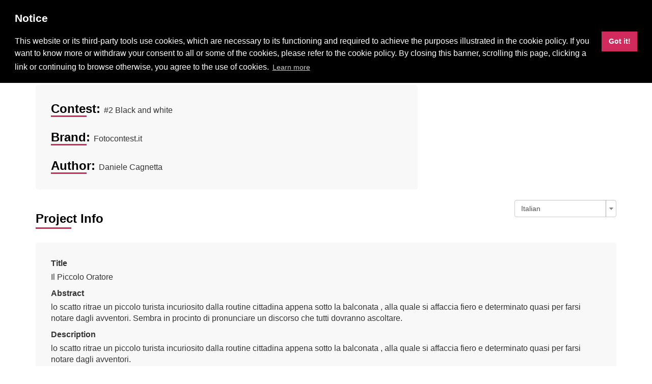

--- FILE ---
content_type: text/html; charset=UTF-8
request_url: https://fotocontest.photocontest.ch/2-black-and-white/7980/view
body_size: 3418
content:
<!DOCTYPE html>
<html lang="en-US">
	<head>
		<meta charset="UTF-8">
		<meta name="viewport" content="width=device-width, initial-scale=1">
		<meta name="csrf-param" content="_csrf">
    <meta name="csrf-token" content="cplxHxt66Ya4mkOnqwK4FtgcmWbwX01qB_wApEuPYnUc_BJFQUiv88r3JpLDM8hJvnn9PqAVPhtjimXOEtgxPg==">
		<title>Project Detail</title>
		<link href="/lightbox/css/lightbox.css" rel="stylesheet">
<link href="/assets/1973c48e/css/bootstrap.css" rel="stylesheet">
<link href="/css/site.css" rel="stylesheet">
<link href="/assets/8e2af450/css/select2.min.css" rel="stylesheet">
<link href="/assets/8e2af450/css/select2-addl.min.css" rel="stylesheet">
<link href="/assets/8e2af450/css/select2-krajee.min.css" rel="stylesheet">
<link href="/assets/61ac3293/css/kv-widgets.min.css" rel="stylesheet">
<script>var s2options_d6851687 = {"themeCss":".select2-container--krajee","sizeCss":"","doReset":true,"doToggle":false,"doOrder":false};
window.select2_f3a3bd37 = {"theme":"krajee","width":"100%","minimumResultsForSearch":Infinity,"language":"en-US"};
</script>		<style>
.panel:hover .panel-body, .panel .panel-footer, h3::after, h1, .nav-pills > li.active > a, .nav-pills > li.active > a:hover, .nav-pills > li.active > a:focus{background:#d12b5d;} h2 span, a{color:#d12b5d} .overlay{background:rgba(209, 43, 93, 0.8)} .btn-danger, .btn-danger:focus, .btn-danger.focus, .btn-danger:hover, .btn-danger:active, .btn-danger.active, .open > .dropdown-toggle.btn-danger, .btn-danger:active:hover, .btn-danger.active:hover, .open > .dropdown-toggle.btn-danger:hover, .btn-danger:active:focus, .btn-danger.active:focus, .open > .dropdown-toggle.btn-danger:focus, .btn-danger:active.focus, .btn-danger.active.focus, .open > .dropdown-toggle.btn-danger.focus, .shortcut-buttons .btn-default.active{background-color: #d12b5d; border-color: #d12b5d;} .pagination > li > a, .pagination > li > span, .pagination > li > a:hover, .pagination > li > span:hover, .pagination > li > a:focus, .pagination > li > span:focus{color: #d12b5d;} .pagination > .active > a, .pagination > .active > span, .pagination > .active > a:hover, .pagination > .active > span:hover, .pagination > .active > a:focus, .pagination > .active > span:focus{background-color: #d12b5d; border-color: #d12b5d;}
</style>

					<link rel="icon" href="https://www.photocontest.ch/minisite/8/logo.png" type="image.png" />
		
		<link rel="stylesheet" type="text/css" href="//cdnjs.cloudflare.com/ajax/libs/cookieconsent2/3.1.0/cookieconsent.min.css" />
		<script src="//cdnjs.cloudflare.com/ajax/libs/cookieconsent2/3.1.0/cookieconsent.min.js"></script>
		<script>
			window.addEventListener("load", function () {
				window.cookieconsent.initialise({
					"cookie": {
						"domain": ".photocontest.ch"
					},
					"palette": {
						"popup": {
							"background": "#000"
						},
						"button": {
							"background": "#d12b5d",
							"text": "#ffffff"
						}
					},
					"position": "top",
					"content": {
						"message": "<h4><strong>Notice</strong></h4>This website or its third-party tools use cookies, which are necessary to its functioning and required to achieve the purposes illustrated in the cookie policy. If you want to know more or withdraw your consent to all or some of the cookies, please refer to the cookie policy. By closing this banner, scrolling this page, clicking a link or continuing to browse otherwise, you agree to the use of cookies.",
						"dismiss": "Got it!",
						"link": "Learn more",
						"href": "https://www.photocontest.ch/cookie-policy"
					},
					"dismissOnScroll": 20,
					"dismissOnWindowClick": true,
				});
			});
		</script>
	</head>
	<body>
		
		<div class="wrap">
			<nav id="w1" class="navbar-inverse navbar-fixed-top navbar"><div class="container"><div class="navbar-header"><button type="button" class="navbar-toggle" data-toggle="collapse" data-target="#w1-collapse"><span class="sr-only">Toggle navigation</span>
<span class="icon-bar"></span>
<span class="icon-bar"></span>
<span class="icon-bar"></span></button><a class="navbar-brand" href="/"><img class="pull-left" src="https://www.photocontest.ch/minisite/8/logo.png" alt="">Fotocontest.it</a></div><div id="w1-collapse" class="collapse navbar-collapse"><ul id="w2" class="navbar-nav navbar-right nav"><li><a href="https://www.photocontest.ch">Photocontest.ch</a></li>
<li><a href="/">Home</a></li>
<li><a href="https://www.photocontest.ch/page/support">Support</a></li>
<li class="dropdown"><a class="dropdown-toggle" href="#" data-toggle="dropdown">English <span class="caret"></span></a><ul id="w3" class="dropdown-menu"><li><a href="/al/70" tabindex="-1">Italiano</a></li></ul></li>
<li><a href="//fotocontest.photocontest.ch/signup">Signup</a></li>
<li><a href="//fotocontest.photocontest.ch/login">Login</a></li></ul></div></div></nav>
			<div class="container">
												<div class="project-detail">

	<h2 class="text-center">Project Detail: <span>Il Piccolo Oratore</span></h2>

	<div class="row">
		<div class="col-md-8">
			<div class="project">
				<h3 class="inlined"><strong>Contest: </strong></h3>
				<p class="inlined">#2 Black and white</p>
				<br><br>
				<h3 class="p-t inlined"><strong>Brand: </strong></h3>
				<p class="inlined">Fotocontest.it</p>
				<br><br>
				<h3 class="inlined"><strong>Author: </strong></h3>
				<p class="inlined">Daniele Cagnetta</p>
			</div>
		</div>
			</div>

	<div class="contest-language-selector">
		<div class="kv-plugin-loading loading-w0">&nbsp;</div><select id="w0" class="form-control" name="contest-language" data-s2-options="s2options_d6851687" data-krajee-select2="select2_f3a3bd37" style="display:none">
<option value="70" selected>Italian</option>
</select>	</div>


	<h3>Project Info </h3>
	<div class="project">
		<label>Title</label>		<p>Il Piccolo Oratore</p>

					<label>Abstract</label>			<p>lo scatto ritrae un piccolo turista incuriosito dalla routine cittadina appena sotto la balconata , alla quale si affaccia fiero e determinato quasi per farsi notare dagli avventori. Sembra in procinto di pronunciare un discorso che tutti dovranno ascoltare.</p>
		
					<label>Description</label>			<p>lo scatto ritrae un piccolo turista incuriosito dalla routine cittadina appena sotto la balconata , alla quale si affaccia fiero e  determinato quasi per farsi notare dagli avventori.<br />
Sembra in procinto di pronunciare un discorso che tutti dovranno ascoltare. Proprio di fronte al piccolo oratore finestre chiuse su balconi vuoti, evocativi di altri pulpiti tristemente famosi di epoche passate. Oggi quei pulpiti sono chiusi e vuoti e lasciano spazio a sguardi nuovi che guardano al passato ,per non dimenticare ,ma da un altro punto di vista!</p>
			</div>

	<h3 class="clear">Photos </h3>

	<div class="row">
					<div class='col-lg-3 col-md-4 col-sm-6'>
				<div class="panel panel-default">

					<div class="panel-heading">

						
													<a href="https://www.photocontest.ch/project/7980/51911/800xAUTO.jpg" data-lightbox="roadtrip" data-title=""><img src="https://www.photocontest.ch/project/7980/51911/768x576.jpg" width="100%" alt=""><div class="overlay"><ul><li><i class="glyphicon glyphicon-eye-open"></i></li></ul></div></a>											</div>

					<div class="panel-footer">
													<p class="text-center">Photo</p>
											</div>
				</div>
			</div>
			</div>

</div>
			</div>
		</div>

					<div class="partners text-center">
				<div class="container">
											<a href="https://www.fotocontest.it" target="_blank"><img src="https://www.photocontest.ch/minisite/8/partner/fotocontestit.png" alt=""></a>											<a href="https://viaggifotografici.ch/" target="_blank"><img src="https://www.photocontest.ch/minisite/8/partner/viaggifotografici.png" alt=""></a>											<a href="https://www.pixelized.ch" target="_blank"><img src="https://www.photocontest.ch/minisite/8/partner/pixelizedch-sagl.jpg" alt=""></a>											<a href="https://sitofacile.ch/" target="_blank"><img src="https://www.photocontest.ch/minisite/8/partner/sitofacile.png" alt=""></a>											<a href="https://crowdbooks.com/" target="_blank"><img src="https://www.photocontest.ch/minisite/8/partner/crowdbooks.png" alt=""></a>											<a href="https://fotocult.it/" target="_blank"><img src="https://www.photocontest.ch/minisite/8/partner/4-fotocult.png" alt=""></a>											<a href="https://www.concursosdefotografia.com/" target="_blank"><img src="https://www.photocontest.ch/minisite/8/partner/concursosdefotografia.png" alt=""></a>											<a href="https://www.contestwatchers.com/" target="_blank"><img src="https://www.photocontest.ch/minisite/8/partner/contestwatchers.png" alt=""></a>											<a href="https://www.photocontestinsider.com/" target="_blank"><img src="https://www.photocontest.ch/minisite/8/partner/photocontest-insider.jpg" alt=""></a>											<a href="https://photocontestdeadlines.com" target="_blank"><img src="https://www.photocontest.ch/minisite/8/partner/photocontestdeadlines.png" alt=""></a>											<a href="https://photocontestguru.com/" target="_blank"><img src="https://www.photocontest.ch/minisite/8/partner/photocontestguru.png" alt=""></a>											<a href="https://www.privatephotoreview.com" target="_blank"><img src="https://www.photocontest.ch/minisite/8/partner/privatephotoreview.jpg" alt=""></a>									</div>
			</div>
		
		<footer class="footer dark">
			<div class="container">
				<p class="pull-left">&copy; Photocontest.ch 2026 |
					<a href="https://www.photocontest.ch/page/support">Support</a>				</p>
				<p class="pull-right"><a href="https://www.photocontest.ch/privacy-policy" target="_blank">Privacy Policy</a> | <a href="https://www.photocontest.ch/cookie-policy" target="_blank">Cookie Policy</a></p>
			</div>
		</footer>

		<!-- Global site tag (gtag.js) - Google Analytics -->
		<script async src="https://www.googletagmanager.com/gtag/js?id=UA-33597753-3"></script>
		<script>
			window.dataLayer = window.dataLayer || [];
			function gtag() {
				dataLayer.push(arguments);
			}
			gtag('js', new Date());
			gtag('config', 'UA-33597753-3', {'anonymize_ip': true});
		</script>

		<script src="/assets/7fb8b0b0/jquery.js"></script>
<script src="/assets/3e0564ee/yii.js"></script>
<script src="/js/main.js"></script>
<script src="/lightbox/js/lightbox.js"></script>
<script src="/assets/8e2af450/js/select2.full.min.js"></script>
<script src="/assets/8e2af450/js/select2-krajee.min.js"></script>
<script src="/assets/61ac3293/js/kv-widgets.min.js"></script>
<script src="/assets/1973c48e/js/bootstrap.js"></script>
<script>jQuery(function ($) {
if (jQuery('#w0').data('select2')) { jQuery('#w0').select2('destroy'); }
jQuery.when(jQuery('#w0').select2(select2_f3a3bd37)).done(initS2Loading('w0','s2options_d6851687'));

	$('body').on('change','select[name="minisite-language"]',function(e){
		var trigger = $(this);
		var value = trigger.children("option:selected").val();
		window.location.href = '/ml/'+value;
	});

	$('body').on('change','select[name="contest-language"]',function(e){
		var trigger = $(this);
		var value = trigger.children("option:selected").val();
		window.location.href = '/2-black-and-white/cl/'+value;
	});
});</script>	</body>
</html>


--- FILE ---
content_type: text/css
request_url: https://fotocontest.photocontest.ch/css/site.css
body_size: 2531
content:
html {
    position: relative;
    min-height: 100%;
}

body {
    height: 100%;
    /* Margin bottom by footer height */
    margin-bottom: 60px;
}

.wrap {
    min-height: 100%;
    height: auto;
    margin: 0 auto -60px;
    padding: 0 0 60px;
}

.wrap>.container {
    padding: 53px 15px 20px;
}

a {
    font-size: 14px;
}

.footer {
    min-height: 60px;
    background-color: #f5f5f5;
    border-top: 1px solid #ddd;
    padding-top: 20px;
    position: absolute;
    bottom: 0;
    width: 100%;
}

.jumbotron {
    text-align: center;
    background-color: transparent;
}

.jumbotron .btn {
    font-size: 21px;
    padding: 14px 24px;
}

.not-set {
    color: #c55;
    font-style: italic;
}

/* add sorting icons to gridview sort links */
a.asc:after,
a.desc:after {
    position: relative;
    top: 1px;
    display: inline-block;
    font-family: 'Glyphicons Halflings';
    font-style: normal;
    font-weight: normal;
    line-height: 1;
    padding-left: 5px;
}

a.asc:after {
    content:
        /*"\e113"*/
        "\e151";
}

a.desc:after {
    content:
        /*"\e114"*/
        "\e152";
}

.sort-numerical a.asc:after {
    content: "\e153";
}

.sort-numerical a.desc:after {
    content: "\e154";
}

.sort-ordinal a.asc:after {
    content: "\e155";
}

.sort-ordinal a.desc:after {
    content: "\e156";
}

.grid-view td {
    white-space: nowrap;
}

.grid-view .filters input,
.grid-view .filters select {
    min-width: 50px;
}

.hint-block {
    display: block;
    margin-top: 5px;
    color: #999;
}

.error-summary {
    color: #a94442;
    background: #fdf7f7;
    border-left: 3px solid #eed3d7;
    padding: 10px 20px;
    margin: 0 0 15px 0;
}

/* align the logout "link" (button in form) of the navbar */
.nav>li>form {
    padding: 8px;
}

@media(max-width:768px) {
    .nav li>form {
        padding: 3px;
    }
}

.nav>li>form>button:hover {
    text-decoration: none;
}

.intl-tel-input {
    width: 100%;
}

/*** So Stylish ***/
a {
    color: #d32f2f;
}

h1 {
    letter-spacing: 3px;
    text-transform: uppercase;
    padding: 20px 0;
    font-weight: 400;
    font-size: 24px;
    background-color: #d32f2f;
    margin-top: 0;
    color: #fff;
    border-bottom-left-radius: 8px;
    border-bottom-right-radius: 8px;
}

h2 {
    margin-bottom: 50px;
    font-weight: 700;
    font-size: 40px;
}

h2 span {
    color: #d32f2f;
}

h3 {
    color: #000000;
    font-size: 24px;
    font-weight: 600;
    position: relative;
    transition: all 0.5s ease 0s;
    margin-bottom: 30px;
    line-height: unset;
}

h3::after {
    background: #d32f2f;
    content: "";
    height: 3px;
    left: 0;
    position: absolute;
    bottom: -3px;
    width: 70px;
}

footer.dark {
    color: #9d9d9d;
    background: #080808;
}

footer.dark a {
    color: #9d9d9d;
    text-decoration: none;
}

footer.dark a:hover,
footer.dark a:focus {
    color: #fff;
}

.cover {
    border-top-left-radius: 15px;
    border-top-right-radius: 15px;
}

.contest-details,
.brand-details {
    margin-top: 30px;
    margin-bottom: 30px;
}

.brand-contacts,
.brand-description,
.contest-description,
.contest-configuration {
    margin-top: 30px;
    background: #f8f8f8;
    padding: 30px;
    border-radius: 5px;
}

.brand-contacts h3,
.brand-description h3 {
    margin-top: 0;
}

.panel {
    background: #f5f5f5;
    position: relative;
    overflow: hidden;
    border: 0;
    border-radius: 0;
    box-shadow: none;
}

.panel-heading {
    border: 0;
}

.panel-heading {
    padding: 0;
    position: relative;
    overflow: hidden;
    margin-bottom: 0px;
    border: 0
}

.panel a:hover,
.panel h2:hover {
    text-decoration: none;
}

.overlay {
    position: absolute;
    left: 0;
    right: 0;
    text-align: center;
    width: 100%;
    height: 100%;
    background: rgba(211, 47, 47, 0.8);
    top: 0;
    transform: scale(0);
    transform-origin: 0 1 0;
    opacity: 0;
    transition: all 0.5s ease 0s;
    cursor: pointer;
}

.overlay ul {
    margin: 0;
    padding: 0;
    list-style: none;
    position: relative;
    top: 45%;
    transform: rotate(0deg);
    transition: all .9s;
}

.overlay ul li {
    display: inline-block;
    color: #ffffff;
    margin-right: 5px;
}

.overlay ul li i {
    color: #ffffff;
    font-size: 16px;
    width: 45px;
    height: 45px;
    line-height: 45px;
    border: 1px solid #ffffff;
    border-radius: 50%;
}

.panel:hover .overlay {
    opacity: 1;
    transform: scale(1);
}

.panel-body,
.panel-footer {
    transition: all 0.5s ease 0s;
    border: 0;
}

.panel:hover .panel-body,
.panel .panel-footer {
    background: #d32f2f;
    -webkit-transition: all 0.5s ease-out;
    -moz-transition: all 0.5s ease-out;
    -ms-transition: all 0.5s ease-out;
    -o-transition: all 0.5s ease-out;
    transition: all 0.5s ease-out;
    color: #fff;
}

.panel:hover .panel-body a.primary-color {
    color: #fff;
}
.panel-footer:hover h5 a:hover,
.panel-footer:hover a.primary-color:hover {
    text-decoration: underline;
}

.panel-footer p {
    margin-bottom: 0;
}


.panel:hover .panel-footer strong a,
.panel:hover .panel-footer h5 a {
    color: #fff;
}

.panel-footer a {
    font-size: 16px;
}

.panel-footer strong {
    font-style: italic;
}

.panel-footer h5 a {
    letter-spacing: 2px;
    text-transform: uppercase;
    font-size: 16px;
    font-weight: 400;
}

.panel-footer h5 {
    line-height: 21px;
    margin-bottom: 10px;
    height: 41px;
    overflow: hidden;
}

.projectsavailable {
    padding-top: 10px;
    height: 30px;
}

h2.panel-title a {
    color: #fff;
    letter-spacing: 3px;
    text-transform: uppercase;
    padding-bottom: 10px;
    line-height: 21px;
}

h2.panel-title {
    line-height: 21px;
    margin-bottom: 10px;
    height: 41px;
    overflow: hidden;
}

.panel:hover h2.panel-title a {
    color: #fff;
}

.panel-default>.panel-heading {
    min-height: 160px;
    background: #fff url('../images/spinner.gif') center no-repeat;
}

/*** Navbar ***/
.navbar-brand {
    padding: 10px 15px;
}

.navbar-brand img {
    padding-right: 15px;
}

.nav-pills {
    padding-top: 30px;
}

.nav-pills>li.active>a,
.nav-pills>li.active>a:hover,
.nav-pills>li.active>a:focus {
    background: #d32f2f;
    color: #fff;
}

.big-btn {
    font-size: 18px;
    padding: 7px 12px;
}

.contest-language-selector {
    margin-bottom: 0px;
}

.summary {
    text-align: right;
    margin-bottom: 15px;
}

.contest-language-selector {
    width: 200px;
    float: right;
}

.project {
    background: #f8f8f8;
    padding: 30px;
    border-radius: 5px;
    margin-bottom: 20px;
}

.project-detail {
    font-size: 16px;
}

.project-detail .panel-footer p {
    height: 88px;
    overflow: hidden;
}

.project h3 {
    margin-top: 0;
}

@media screen and (max-width: 767px) {
    .contest-language-selector {
        float: none;
    }
}

.clear {
    clear: both;
}

h4 {
    margin-bottom: 20px;
    margin-top: 0;
    font-size: 30px;
}

h4 strong {
    font-size: 21px;
}

h4 br {
    padding-bottom: 10px;
}

.m-b {
    margin-bottom: 20px;
}

.m-t {
    margin-top: 20px;
}
.mt-05{
	margin-top: 5px;
}
.mt-1{
	margin-top: 10px;
}
.mb-1{
	margin-bottom: 10px;
}
.mb-2{
	margin-bottom: 20px;
}
.mb-3{
	margin-bottom: 30px;
}
.ml-2{
	margin-left:20px;
}
.px-1{
	padding-left: 10px;
	padding-right: 10px;
}
.px-2{
	padding-left: 20px;
	padding-right: 20px;
}
.py-1{
	padding-bottom: 10px;
	padding-top: 10px;
}
.py-2{
	padding-bottom: 20px;
	padding-top: 20px;
}

.navbar-brand {
    line-height: 32px;
}

.dropdown-menu>.active>a,
.dropdown-menu>.active>a:hover,
.dropdown-menu>.active>a:focus {
    background-color: #d32f2f;
}

select option {
    height: 34px;
}

.alert {
    margin-top: 20px;
}

.panel-footer a {
    color: #fff;
    font-weight: bold;
}

.panel:hover a {
    color: #212121;
}

.upper {
    text-transform: uppercase;
}

.navbar-nav .btn {
    text-align: left;
}

.inlined {
    display: inline;
}

.status {
    border: 15px solid #babdbe;
}

.contest-configuration ul {
    padding-inline-start: 15px;
}

.pagination>li>a,
.pagination>li>span {
    padding: 10px 20px;
}

.contest-detail .list-view {
    position: relative;
}

.contest-detail .list-view p {
    height: 21px;
    line-height: 21px;
    overflow: hidden;
}

.list-view ul.pagination {
    display: table;
    margin: 20px auto;
    text-align: center;
}

@media screen and (max-width: 767px) {

    .pagination>li>a,
    .pagination>li>span {
        padding: 8px 13px;
    }
}

@media screen and (max-width: 470px) {

    .pagination>li>a,
    .pagination>li>span {
        padding: 5px 10px;
    }
}

.pagination>li>a,
.pagination>li>span,
.pagination>li>a:hover,
.pagination>li>span:hover,
.pagination>li>a:focus,
.pagination>li>span:focus {
    color: #d32f2f;
}

.pagination>.active>a,
.pagination>.active>span,
.pagination>.active>a:hover,
.pagination>.active>span:hover,
.pagination>.active>a:focus,
.pagination>.active>span:focus {
    background-color: #d32f2f;
    border-color: #d32f2f;
}

hr.home {
    margin-top: 60px;
    margin-bottom: 40px;
    border-top-color: #d32f2f;
    width: 33%;
    opacity: 0.5;
}

p a.viewall {
    font-size: 16px;
    text-transform: uppercase;
    font-weight: 400;
    letter-spacing: 2px;
}

p a.viewall:hover {
    text-decoration: none;
}

.shortcut-buttons .btn-default {
    outline: none !important;
}

.shortcut-buttons .btn-default.active {
    color: #fff;
    background-color: #c9302c;
    border-color: #ac2925;
}

.site-index .brand-logo {
    margin-top: 20px;
}

.site-index .brand-logo img {
    max-width: 400px;
    width: 100%;
    height: auto;
}

.partners>.container {
    padding-bottom: 20px;
}

.partners>.container img {
    padding: 20px;
}

.size_24{
	font-size: 24px;
}
.size_30{
	font-size: 30px;
}
#counter{
	display: inline-block;
	margin-left: 20px;
	float:right;
}
#counter .days, #counter .days_text,
#counter .hours, #counter .hours_text,
#counter .minutes, #counter .minutes_text,
#counter .seconds, #counter .seconds_text{
	display: block;
	text-transform: uppercase;
}
#counter .days,
#counter .hours,
#counter .minutes,
#counter .seconds{
	font-size: 60px;
	font-weight: bold;
	line-height: 55px;
	text-align: right;
	padding-right: 20px;
}
#counter .days_text,
#counter .hours_text,
#counter .minutes_text,
#counter .seconds_text{
	letter-spacing: 2px;
	padding-right: 20px;
	text-align: right;
}
#counter > span{
	display: inline-block;
}

@media(min-width:768px) and (max-width:992px) {
    #counter .days,
	#counter .hours,
	#counter .minutes,
	#counter .seconds{
		font-size: 40px;
	}
}
@media(max-width:768px) {
    #counter{
		float: none;
	}
	.mobilew-100{width:100%;}
	.mob-center{text-align: center;}
}

.registration-complete ol > li {
	padding-top: 20px;
}

--- FILE ---
content_type: application/javascript
request_url: https://fotocontest.photocontest.ch/js/main.js
body_size: 164
content:
function cropTextLines(items, maxLines)
{
	for (var i = 0; i < items.length; i++)
	{
		var item = $(items[i]);

		var lineHeight = parseInt(item.css('line-height'));
		var lines = parseInt(item.height() / lineHeight);

		// console.log(item.text() + ' | ' + item.height() + ' | ' + lineHeight + ' | ' + lines);

		while (lines > maxLines)
		{
			item.text(item.text().slice(0, -2) + '…');

			lineHeight = parseInt(item.css('line-height'));
			lines = parseInt(item.height() / lineHeight);

			// console.log(item.text() + ' | ' + item.height() + ' | ' + lineHeight + ' | ' + lines);
		}
	}
}

function addTargetBlank(items)
{
	for (var i = 0; i < items.length; i++)
	{
		var item = $(items[i]);

		item.attr('target', '_blank');
	}
}
